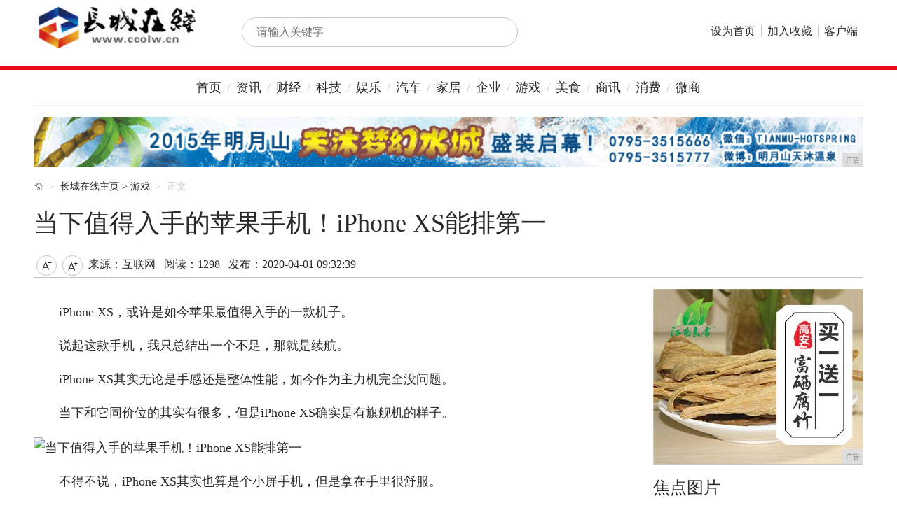

--- FILE ---
content_type: text/html
request_url: http://www.ccolw.cn/youxi/202004/3239249.html
body_size: 6445
content:
<!DOCTYPE html>
<!--[if lt IE 7 ]> <html lang="zh-CN" class="ie6 ielt8"> <![endif]-->
<!--[if IE 7 ]>    <html lang="zh-CN" class="ie7 ielt8"> <![endif]-->
<!--[if IE 8 ]>    <html lang="zh-CN" class="ie8"> <![endif]-->
<!--[if (gte IE 9)|!(IE)]><!-->
<html lang="zh-CN">
    <!--<![endif]-->
    <head>
        <title>当下值得入手的苹果手机！iPhone XS能排第一-长城在线</title>
        <meta content="" name="keywords" />
        <meta content="iPhoneXS，或许是如今苹果最值得入手的一款机子。不得不说，iPhone XS其实也算是个小屏手机，但是拿在手里很舒服。" name="description" /><link rel="stylesheet" type="text/css" href="/res/css/global.css">
<link rel="stylesheet" type="text/css" href="/res/css/index.css">
<link rel="stylesheet" type="text/css" href="/res/css/news.css">
<link rel="stylesheet" type="text/css" href="/res/css/list_pic.css">
<link rel="stylesheet" type="text/css" href="/res/css/add.css" />
<meta http-equiv="Content-Type" content="text/html; charset=utf-8">
<meta http-equiv="X-UA-Compatible" content="IE=edge,chrome=1">
<meta name="viewport" content="width=device-width, initial-scale=1"></head>
    <body class="pageProfession"><div id="header">
    <div class="container">
        <div class="logo"><img src="/res/images/logo.jpg" alt="长城在线" width="233px" height="62px"></div>
        <div class="searchform">
            <div class="searchbar">
                <form name="head_search" action="" method="GET" target="_blank">
                    <input x-webkit-speech="" autocomplete="off" id="head_wd" name="wd" class="keywords blur"
                        placeholder="请输入关键字">
                    <button type="submit">搜索</button>
                </form>
            </div>
        </div>
        <div class="nav">
            <ul>
                <li>
                    <a href="/" target="_blank">设为首页</a>
                </li>
                <li>
                    <a href="/" target="_blank">加入收藏</a>
                </li>
                <li>
                    <a href="/" target="_blank">客户端</a>
                </li>
            </ul>
        </div>
    </div>
</div>
<div class="container navbar" id="localnav">
    <ul class="nav">
        <li><a href="/" target="_blank">首页</a></li>
        <li><a href="/xcl/" target="_blank">资讯</a></li>
        <li><a href="/dds/" target="_blank">财经</a></li>
        <li><a href="/kkh/" target="_blank">科技</a></li>
        <li><a href="/ggr/" target="_blank">娱乐</a></li>
        <li><a href="/xxa/" target="_blank">汽车</a></li>
        <li><a href="/qqs/" target="_blank">家居</a></li>
        <li><a href="/qiye/" target="_blank">企业</a></li>
        <li><a href="/youxi/" target="_blank">游戏</a></li>
        <li><a href="/meis/" target="_blank">美食</a></li>
        <li><a href="/sax/" target="_blank">商讯</a></li>
        <li><a href="/xf/" target="_blank">消费</a></li>
        <li><a href="/wsh/" target="_blank">微商</a></li>
    </ul>
</div>
<!-- 顶部广告 -->
<div class="adbar container">
    <div class="span12"><script type="text/javascript" src="http://a.2349.cn/_ad/v2?su=http://www.ccolw.cn&sn=全站通栏广告位"></script></div>
</div><!--头部结束-->
        <div class="container newsinfo">
            <ol class="breadcrumb">
                <li><i class="iconfont">&#xe654;</i></li>
                <li><a href='/'>长城在线主页</a> > <a href='/youxi/'>游戏</a>
                </li>
                <li class="active">正文</li>
            </ol>
            <h1>当下值得入手的苹果手机！iPhone XS能排第一</h1>
            <div class="newsbar clearfix">
                <div class="info">
                    <a class="icon font_down" action-type="fontZoom" action-data="down" href="javascript:void(0);"
                        title="减小字号">&#xe63e;</a><a class="icon font_up" action-type="fontZoom" action-data="up"
                        href="javascript:void(0);" title="加大字号">&#xe63f;</a>
                    <span class="source">来源：互联网</span>
                    <span class="editor" id="view-times">阅读：-</span>
                    <span class="date">发布：2020-04-01 09:32:39</span>
                </div>
                <div class="sharebox">
                    <div class="bdsharebuttonbox"><a href="" class="bds_more" data-cmd="more"></a><a href=""
                            class="bds_qzone" data-cmd="qzone" title="分享到QQ空间"></a><a href="" class="bds_tsina"
                            data-cmd="tsina" title="分享到新浪微博"></a><a href="" class="bds_tqq" data-cmd="tqq"
                            title="分享到腾讯微博"></a><a href="" class="bds_renren" data-cmd="renren" title="分享到人人网"></a><a
                            href="" class="bds_weixin" data-cmd="weixin" title="分享到微信"></a></div>
                    <script>window._bd_share_config = { "common": { "bdSnsKey": { "tsina": "1086726034" }, "bdText": "", "bdMini": "1", "bdMiniList": false, "bdPic": "", "bdStyle": "2", "bdSize": "32" }, "share": {} }; with (document) 0[(getElementsByTagName('head')[0] || body).appendChild(createElement('script')).src = 'http://bdimg.share.baidu.com/static/api//res/images/m1/share.js?v=89860593.js?cdnversion=' + ~(-new Date() / 36e5)];</script>
                </div>
            </div>
        </div>
        <div class="container">
            <div class="main-wrapper">
                <div class="main">
                    <div class="content" id="autopic"><p>iPhone XS，或许是如今苹果最值得入手的一款机子。</p><p>说起这款手机，我只总结出一个不足，那就是续航。</p><p>iPhone XS其实无论是手感还是整体性能，如今作为主力机完全没问题。</p><p>当下和它同价位的其实有很多，但是iPhone XS确实是有旗舰机的样子。</p><div class="pgc-img"><img src="http://p9.pstatp.com/large/pgc-image/cd4273df1414441fb143e1cc52fbec5a" img_width="960" img_height="640" alt="当下值得入手的苹果手机！iPhone XS能排第一" inline="0"><p class="pgc-img-caption"></p></div><p>不得不说，iPhone XS其实也算是个小屏手机，但是拿在手里很舒服。</p><p>而且A12处理器，基本上日常应用都能很流畅运行。</p><div class="pgc-img"><img src="http://p3.pstatp.com/large/pgc-image/af6287ce75f94e79887f72d63242c3bb" img_width="640" img_height="960" alt="当下值得入手的苹果手机！iPhone XS能排第一" inline="0"><p class="pgc-img-caption"></p></div><p>拍照方面，iPhoneXs的后置双摄像素是1200万，并且加入了照片背景可以虚化这个功能，很好的满足了很多消费者对自拍的功能需求。</p><div class="pgc-img"><img src="http://p1.pstatp.com/large/pgc-image/5f53f196ec544da5b4395e072ca84e2c" img_width="640" img_height="853" alt="当下值得入手的苹果手机！iPhone XS能排第一" inline="0"><p class="pgc-img-caption"></p></div><p>iPhoneXs的机身采用的材质是双面玻璃和不锈钢的中框相结合的，同时保持了刘海屏的设计，其实真实上手后给人的视觉冲击力还是挺大的，再加上iPhoneXs采用了3d结构的人脸识别技术，识别解锁的速度还是不错的。</p><div class="pgc-img"><img src="http://p3.pstatp.com/large/pgc-image/7e8c6229be924afe9bbff58da123a9a2" img_width="640" img_height="853" alt="当下值得入手的苹果手机！iPhone XS能排第一" inline="0"><p class="pgc-img-caption"></p></div><p><br></p><div class="pgc-img"><img src="http://p3.pstatp.com/large/pgc-image/6c0496318ce843c3a5b74c244d81c510" img_width="669" img_height="640" alt="当下值得入手的苹果手机！iPhone XS能排第一" inline="0"><p class="pgc-img-caption"></p></div><p>总结：<strong>iPhoneXs整体的表现还是符合了消费者对苹果手机的期待，无论是颜值上还是在手机硬件配置上，都达到了消费者心目中期许的标准，如今的价格或许很多消费者对比，还是会去考虑11，但是我觉得iPhoneXs的使用体验会比iPhone11更好。</strong></p><p>大家觉得iPhoneXS好用吗？</p><p>欢迎大家留言！</p><h1 class="pgc-h-arrow-right">欢迎大家关注我的头条号！每天第一时间给大家带来最新的科技资讯！</h1><p>推荐阅读：<a href=https://m.2349.cn/original/13320.shtml target="_blank">苹果7对比苹果8</a></p>
                        <p><br></p>
                    </div>
                    <div class="actionbar">
                        <a href="/" class="btnzhan"><i class="iconfont">&#xe63d;</i><span id="numzhan"></span></a> 
                        <a href="/" class="btncai"><i class="iconfont">&#xe63c;</i><span id="numcai"></span></a>
                    </div>
                    <div class="m-box">
                        <div class="m-hd">
                            <h2 class="hd-title">猜你还想看：</h2>
                        </div>
                        <ul class="m-bd"><li>
                                <a href="/youxi/202003/5232237.html" title="我把 iPad 打造成一台了「小电脑」" target="_blank">我把 iPad 打造成一台了「小电脑」</a>
                            </li><li>
                                <a href="/youxi/202003/0340232.html" title="利器 | AppCrawler 自动遍历测试工具实践（一）" target="_blank">利器 | AppCrawler 自动遍历测试工具实践（一）</a>
                            </li><li>
                                <a href="/youxi/202003/4957210.html" title="进口“热”背后，家装新零售来加持" target="_blank">进口“热”背后，家装新零售来加持</a>
                            </li><li>
                                <a href="/youxi/202004/3239249.html" title="当下值得入手的苹果手机！iPhone XS能排第一" target="_blank">当下值得入手的苹果手机！iPhone XS能排第一</a>
                            </li><li>
                                <a href="/youxi/202003/4353231.html" title="2020年了，你继续选择iPhone手机的理由是什么？" target="_blank">2020年了，你继续选择iPhone手机的理由是什么？</a>
                            </li><li>
                                <a href="/youxi/202001/162443.html" title="别再用大白墙了，这些装修材料装饰墙面，才能让你家装修不落俗套" target="_blank">别再用大白墙了，这些装修材料装饰墙面，才能让你家装修不落俗套</a>
                            </li><li>
                                <a href="/youxi/202001/164044.html" title="不拆地砖，直接在上面铺新瓷砖，没有大面积空鼓、开裂，完全可以" target="_blank">不拆地砖，直接在上面铺新瓷砖，没有大面积空鼓、开裂，完全可以</a>
                            </li><li>
                                <a href="/youxi/202001/165745.html" title="邻居家入户玄关多装一扇玻璃门，好处太多了，双重防盗又保暖" target="_blank">邻居家入户玄关多装一扇玻璃门，好处太多了，双重防盗又保暖</a>
                            </li></ul>
                    </div>
                </div>
            </div>
            <div class="side"><div class="imga"><script type="text/javascript" src="http://a.2349.cn/_ad/v2?su=http://www.ccolw.cn&sn=列表内容广告位"></script></div>
<div class="m-box">
    <div class="m-hd">
        <h2 class="hd-title">焦点图片</h2>
    </div>
    <div class="m-bd">
        <ul class="imglist"><li>
                <a href="/wsh/202001/245472.html" title="现在流行床头不靠墙，这样沿墙面打整排柜子，拿衣服都不用下床" class="pic" target="_blank">
                    <img src="http://p1.pstatp.com/large/pgc-image/99e5a61bf2b845c89dd04e68aada9a28" alt="现在流行床头不靠墙，这样沿墙面打整排柜子，拿衣服都不用下床">
                </a>
                <a class="linktitle" href="/wsh/202001/245472.html" title="现在流行床头不靠墙，这样沿墙面打整排柜子，拿衣服都不用下床" target="_blank">现在流行床头不靠墙，这样沿墙面</a>
            </li><li>
                <a href="/wsh/202001/243871.html" title="燃气灶火苗小，只需牙签轻轻抠一下，每月省一半燃气费，太机智了" class="pic" target="_blank">
                    <img src="http://p1.pstatp.com/large/pgc-image/15360544998754d065a636d" alt="燃气灶火苗小，只需牙签轻轻抠一下，每月省一半燃气费，太机智了">
                </a>
                <a class="linktitle" href="/wsh/202001/243871.html" title="燃气灶火苗小，只需牙签轻轻抠一下，每月省一半燃气费，太机智了" target="_blank">燃气灶火苗小，只需牙签轻轻抠一</a>
            </li><li>
                <a href="/wsh/202001/242270.html" title="破柜子扔门口邻居捡了去，一晚上改成新的，第2天我要回来都不给" class="pic" target="_blank">
                    <img src="http://p1.pstatp.com/large/pgc-image/f7046422a8964f37ad5462996ee8731e" alt="破柜子扔门口邻居捡了去，一晚上改成新的，第2天我要回来都不给">
                </a>
                <a class="linktitle" href="/wsh/202001/242270.html" title="破柜子扔门口邻居捡了去，一晚上改成新的，第2天我要回来都不给" target="_blank">破柜子扔门口邻居捡了去，一晚上</a>
            </li><li>
                <a href="/wsh/202001/240669.html" title="65㎡住进一家四口，不光有独立小书房，收纳设计堪称小户型典范" class="pic" target="_blank">
                    <img src="http://p1.pstatp.com/large/pgc-image/2bf2684eb39b450bb2871c1dafa09fc2" alt="65㎡住进一家四口，不光有独立小书房，收纳设计堪称小户型典范">
                </a>
                <a class="linktitle" href="/wsh/202001/240669.html" title="65㎡住进一家四口，不光有独立小书房，收纳设计堪称小户型典范" target="_blank">65㎡住进一家四口，不光有独立</a>
            </li><li>
                <a href="/wsh/202001/234968.html" title="第二次装修有经验了，没用的墙都敲掉，75平完工不逊朋友家100平" class="pic" target="_blank">
                    <img src="http://p3.pstatp.com/large/pgc-image/c04baadc1fa04b6bb96d42754405b3c2" alt="第二次装修有经验了，没用的墙都敲掉，75平完工不逊朋友家100平">
                </a>
                <a class="linktitle" href="/wsh/202001/234968.html" title="第二次装修有经验了，没用的墙都敲掉，75平完工不逊朋友家100平" target="_blank">第二次装修有经验了，没用的墙都</a>
            </li><li>
                <a href="/wsh/202001/233267.html" title="这套荒废8年的破房子，他只用了10万就改造成了文艺别墅" class="pic" target="_blank">
                    <img src="http://p3.pstatp.com/large/pgc-image/a7202129cc324b77b0b91976c8334516" alt="这套荒废8年的破房子，他只用了10万就改造成了文艺别墅">
                </a>
                <a class="linktitle" href="/wsh/202001/233267.html" title="这套荒废8年的破房子，他只用了10万就改造成了文艺别墅" target="_blank">这套荒废8年的破房子，他只用了</a>
            </li></ul>
    </div>
</div>
<div class="m-box">
    <div class="m-hd">
        <h2 class="hd-title">热门排行</h2>
    </div>
    <div class="m-bd">
        <ul class="newslist hide"><li>
                <a href="/xcl/202003/5830105.html" title="​猴赛雷！A级车价格买B级车还有13000元补贴 BEIJING-U7介绍畀你" target="_blank">​猴赛雷！A级车价格买B级车还有13000元补贴 BEIJING-U7介绍畀你</a>
            </li><li>
                <a href="/qiye/202003/4914183.html" title="顶级好屏幕，华为MatePad Pro堪称在线学习神器" target="_blank">顶级好屏幕，华为MatePad Pro堪称在线学习神器</a>
            </li><li>
                <a href="/xf/202004/5411244.html" title="回收宝发布手机保值率排行榜，苹果手机首次被国产手机超越" target="_blank">回收宝发布手机保值率排行榜，苹果手机首次被国产手机超越</a>
            </li><li>
                <a href="/meis/202003/5821123.html" title="推荐几个黑科技网站" target="_blank">推荐几个黑科技网站</a>
            </li><li>
                <a href="/qiye/202003/5043228.html" title="近700亿美元！2020年中东电商非做不可的六大理由" target="_blank">近700亿美元！2020年中东电商非做不可的六大理由</a>
            </li><li>
                <a href="/xcl/202003/0605158.html" title="全球应援 众志成城 广汽菲克捐赠100万元物资助力抗“疫” " target="_blank">全球应援 众志成城 广汽菲克捐赠100万元物资助力抗“疫” </a>
            </li><li>
                <a href="/xf/202003/0633206.html" title="「成功案例」智能家居中不可缺少的蓝牙模块" target="_blank">「成功案例」智能家居中不可缺少的蓝牙模块</a>
            </li><li>
                <a href="http://www.onewom.cn/2020/04/01/5412225.html" title="同样是高通骁龙865，iQOO 3 5G性能手机有什么值得我们期待的？" target="_blank">同样是高通骁龙865，iQOO 3 5G性能手机有什么值得我们期待的？</a>
            </li><li>
                <a href="http://www.hrfad.cn/2020/03/27/5517142.html" title="中国风，才子潮！2020夏季新品创意回归" target="_blank">中国风，才子潮！2020夏季新品创意回归</a>
            </li><li>
                <a href="http://www.czolw.cn/sax/202003/3652235.html" title="所有空调1个网关！中弘智能空调网关的市场运营之道" target="_blank">所有空调1个网关！中弘智能空调网关的市场运营之道</a>
            </li></ul>
    </div>
</div></div>
        </div><div id="common-footer">
    <div class="container">
        <div class="links">
            <a href="/">关于我们</a>
            <a href="http://a.2349.cn/lxwm.html">联系我们</a>
            <a href="/oldsitemap.html">老版地图</a>
            <a href="/sitemap.html">网站地图</a>
            <a href="/">版权声明</a>
        </div>
        <div class="copyright">
            <p>长城在线&nbsp;版权所有&nbsp;Copyright&nbsp;&copy;&nbsp;2015-2020&nbsp;http://www.ccolw.cn&nbsp;Inc.&nbsp;All&nbsp;Rights Reserved</p>
        </div>
    </div>
</div>
<script type="text/javascript" src="/res/js/frame.js"></script>
<script src="/res/js/common.js"></script>
<script>
(function(){
    var bp = document.createElement('script');
    var curProtocol = window.location.protocol.split(':')[0];
    if (curProtocol === 'https') {
        bp.src = 'https://zz.bdstatic.com/linksubmit/push.js';
    }
    else {
        bp.src = 'http://push.zhanzhang.baidu.com/push.js';
    }
    var s = document.getElementsByTagName("script")[0];
    s.parentNode.insertBefore(bp, s);
})();
</script><script src="/res/js/article.js"></script>
        <script type="text/javascript">
            function ImgZoom(Id) {
                var w = Id.width;
                var m = 550;
                if (w < m) {
                    return;
                }
                else {
                    var h = Id.height;
                    Id.height = parseInt(h * m / w);
                    Id.width = m;
                }
            }
            void function () {
                var Imgs = document.getElementById("autopic").getElementsByTagName("img");
                for (i = 0; i < Imgs.length; i++) {
                    ImgZoom(Imgs[i]);
                }
            }();  
        </script>
        <script type="text/javascript">
            "249" && setTimeout(function () {
                $.getJSON(["/ajax/viewArticle?s=", +new Date(), "&id=", "249"].join(''), function (ret) {$('#view-times').html("阅读：" + ret.data);});
            }, 0);
        </script>
    </body>
</html>

--- FILE ---
content_type: text/javascript;charset=UTF-8
request_url: http://a.2349.cn/_ad/v2?su=http://www.ccolw.cn&sn=%E5%85%A8%E7%AB%99%E9%80%9A%E6%A0%8F%E5%B9%BF%E5%91%8A%E4%BD%8D
body_size: 416
content:
document.writeln('<div class="_yezi_ad" style=""><a href="http://a.2349.cn/_ad/jmp?p=NWRiN2E2ZGQ1ZDlkZGEwMTZjYWU1ZTVjcjJqaw==" target="_blank" style="position:relative;font-size:0;display: block;"><span title="http://2349.cn" style="position:absolute;z-index:2;font-size:10px;background:#dddddd;color:gray;right:0;bottom:0;padding: 2px 5px 2px 5px;display:block;">广告</span><img style="opacity:1 !important;" src="http://a.2349.cn/UploadFiles/8e46bd73-365a-4fbe-9e82-5a826b3d53e4.gif" width="1184" height="72" /></a></div>');


--- FILE ---
content_type: text/javascript;charset=UTF-8
request_url: http://a.2349.cn/_ad/v2?su=http://www.ccolw.cn&sn=%E5%88%97%E8%A1%A8%E5%86%85%E5%AE%B9%E5%B9%BF%E5%91%8A%E4%BD%8D
body_size: 415
content:
document.writeln('<div class="_yezi_ad" style=""><a href="http://a.2349.cn/_ad/jmp?p=NWRiN2E2ZmY1ZDlkZGEwMTZjYWU1ZTY0c3FkbA==" target="_blank" style="position:relative;font-size:0;display: block;"><span title="http://2349.cn" style="position:absolute;z-index:2;font-size:10px;background:#dddddd;color:gray;right:0;bottom:0;padding: 2px 5px 2px 5px;display:block;">广告</span><img style="opacity:1 !important;" src="http://a.2349.cn/UploadFiles/6b834588-d890-49a2-b398-677e86152466.jpg" width="300" height="250" /></a></div>');
